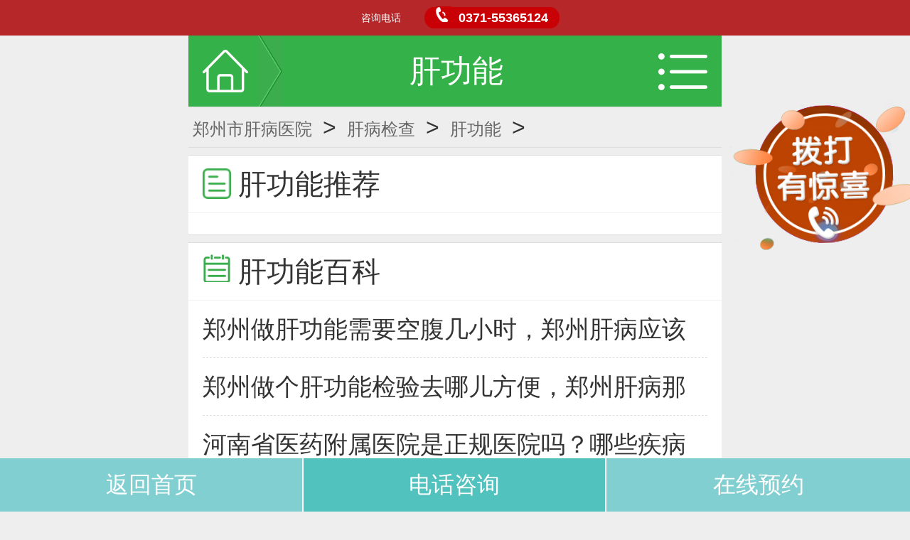

--- FILE ---
content_type: text/html; charset=utf-8
request_url: http://www.gbk0371.com/ggnjc/
body_size: 3093
content:
<!DOCTYPE html>

<html mip>

<head>

<meta charset="UTF-8">

<title>郑州肝功能检查结果分析_肝功能异常的表现有哪些_河南肝功能检查多少钱</title>

<meta name="keywords" content="郑州肝功能检查结果分析,肝功能异常的表现有哪些,河南肝功能检查多少钱" />

<meta name="description" content="所谓肝功五项检测主要是针对人体肝脏代谢物质指标的检查,可分为白蛋白、转氨酶、胆红素、磷酸酶以及胶原五类物质,不同种类物质指标的异常反应出的是不同的肝组织损伤" />

<meta name="viewport" content="width=device-width,minimum-scale=1,initial-scale=1">

<meta name="format-detection" content="telephone=no,email=no">

<meta name="applicable-device" content="mobile">
    
<link rel="stylesheet" type="text/css" href="https://mipcache.bdstatic.com/static/v1/mip.css">

     
<link rel="stylesheet" type="text/css" href="http://www.gbk0371.com/css/style.css"/>

</head>

<body>
    <header class="header clr">
    
        <div class="header-logo"><a href="/"><i class="icon ico-header-logo"></i></a></div>
        
        <nav class="header-title">肝功能</nav>
        
        <div class="header-nav">
        
            <i class="icon header-menu" on="tap:my-lightbox.toggle"></i>
            
        </div>
        
    </header>
    
    <section class="crumb w100"><a href='http://www.gbk0371.com/'>郑州市肝病医院</a> > <a href='/ganjiancha/'>肝病检查</a> > <a href='/ggnjc/'>肝功能</a> > </section>
    
    <section class="related mT10">
        <div class="related_top"><h2>肝功能推荐</h2></div>
        <div class="tuwen">
            <ul>
            
            
  
                            </ul>
          
        </div>
    </section>
    <section class="list2 mT10">
        <div class="list2-tit"><h2>肝功能百科</h2></div>
        <div class="list2-li">
            <ul>
            
            <li>
                        <h3><a href="http://www.gbk0371.com/ggnjc/1256.html" title="郑州做肝功能需要空腹几小时，郑州肝病应该挂什么科">郑州做肝功能需要空腹几小时，郑州肝病应该挂什么科</a></h3>
                    </li><li>
                        <h3><a href="http://www.gbk0371.com/ggnjc/1255.html" title="郑州做个肝功能检验去哪儿方便，郑州肝病那家医院治得好">郑州做个肝功能检验去哪儿方便，郑州肝病那家医院治得好</a></h3>
                    </li><li>
                        <h3><a href="http://www.gbk0371.com/ggnjc/775.html" title="河南省医药附属医院是正规医院吗？哪些疾病会导致肝功能异常">河南省医药附属医院是正规医院吗？哪些疾病会导致肝功能异常</a></h3>
                    </li><li>
                        <h3><a href="http://www.gbk0371.com/ggnjc/580.html" title="肝功能,一起来分析谷氨酰转肽酶和碱性磷酸酶的意义!">肝功能,一起来分析谷氨酰转肽酶和碱性磷酸酶的意义!</a></h3>
                    </li><li>
                        <h3><a href="http://www.gbk0371.com/ggnjc/519.html" title="郑州转氨酶失常要引起注意 转氨酶高是肝病的信号">郑州转氨酶失常要引起注意 转氨酶高是肝病的信号</a></h3>
                    </li><li>
                        <h3><a href="http://www.gbk0371.com/ggnjc/364.html" title="肝功能异常做什么检查,肝功能异常引起并发症">肝功能异常做什么检查,肝功能异常引起并发症</a></h3>
                    </li><li>
                        <h3><a href="http://www.gbk0371.com/ggnjc/339.html" title="肝功能检查内容有哪些 肝功能检查的详细项目">肝功能检查内容有哪些 肝功能检查的详细项目</a></h3>
                    </li><li>
                        <h3><a href="http://www.gbk0371.com/ggnjc/312.html" title="乙肝导致肝功能严重损伤,肝功能损伤如何治疗">乙肝导致肝功能严重损伤,肝功能损伤如何治疗</a></h3>
                    </li><li>
                        <h3><a href="http://www.gbk0371.com/ggnjc/302.html" title="肝功能异常的症状有哪些">肝功能异常的症状有哪些</a></h3>
                    </li><li>
                        <h3><a href="http://www.gbk0371.com/ggnjc/299.html" title="肝功能是否正常需要看3个指标,肝功能检查前要做哪些准备">肝功能是否正常需要看3个指标,肝功能检查前要做哪些准备</a></h3>
                    </li><li>
                        <h3><a href="http://www.gbk0371.com/ggnjc/74.html" title="郑州肝功能检查要多少钱">郑州肝功能检查要多少钱</a></h3>
                    </li><li>
                        <h3><a href="http://www.gbk0371.com/ggnjc/68.html" title="[郑州治疗肝病哪家医院好]肝功能检查项目及意义">[郑州治疗肝病哪家医院好]肝功能检查项目及意义</a></h3>
                    </li><li>
                        <h3><a href="http://www.gbk0371.com/ggnjc/63.html" title="[郑州治疗肝病那儿医院效果好]转氨酶升高怎么办">[郑州治疗肝病那儿医院效果好]转氨酶升高怎么办</a></h3>
                    </li><li>
                        <h3><a href="http://www.gbk0371.com/ggnjc/32.html" title="[郑州治疗肝病医院哪里好]转氨酶升高是怎么回事">[郑州治疗肝病医院哪里好]转氨酶升高是怎么回事</a></h3>
                    </li><li>
                        <h3><a href="http://www.gbk0371.com/ggnjc/10.html" title="【胆红素】胆红素偏高是怎么回事">【胆红素】胆红素偏高是怎么回事</a></h3>
                    </li>  

                            </ul>
            <div class="page">
                <div class="fenye">
                     <li><span class="pageinfo">共 <strong>1</strong>页<strong>15</strong>条记录</span></li>
           </div>
                <div class="clr"></div>
            </div>
        </div>
    </section> 
          <footer   class="indexfoot"  >
        <nav>
            <a href="http://www.gbk0371.com/" id="f_menu" title="郑州治疗乙肝医院">郑州治疗乙肝医院</a><a href="http://www.gbk0371.com/gaikuang/" id="f_menu" title="网站简介">医院简介</a><a href="http://www.gbk0371.com/road/" id="f_menu" title="医院地址">医院地址</a><a href="http://www.gbk0371.com/" id="f99Health" title="联系我们">联系我们</a>
        </nav>
        <p><a href="https://beian.miit.gov.cn/" target="_blank">豫ICP备16018176号-4</a></p>
        <p><a target="_blank" href="http://www.beian.gov.cn/portal/registerSystemInfo?recordcode=41010202002754"><img src="/images/icon.png" style="width: 0.25rem;height:0.25rem;"/>公安备案号 41010202002754</a></p>
        <p>咨询热线:0371-55365124</p>
        <p>医院地址:河南省郑州市中原区建设西路106号</p>
        <p>Copyright©河南省医药科学研究院附属医院</p>

 <div class="foot1"> <a href="http://www.gbk0371.com/"  class="foot2"><span  class="foot3">返回首页</span></a> <a href="tel:037155365124"  class="foot5"><span  class="foot6">电话咨询</span></a> <a href="/swt/"  class="foot8"><span class="foot9">在线预约</span></a> </div>
    </footer>

<mip-lightbox
    id="my-lightbox"
    layout="nodisplay"
    class="mip-hidden">
    <div class="lightbox">
        <article class="heabar">
            <div class="heaber_be">
                <h3><span>健康助手</span></h3>
                <div class="tj_bx1">
                    <ul> 
                        <li><a href="http://www.gbk0371.com/" title="首页"><i class="tjd_ico01"></i><span>首页</span></a></li>
                        <li><a href="http://www.gbk0371.com/doctor/" title="问医"><i class="tjd_ico02"></i><span>问医生</span></a></li>
                        <li><a href="/swt/" title="疾病"><i class="tjd_ico03"></i><span>查疾病</span></a></li>
                        <li><a href="http://www.jhgbyy.com/nuannews/" title="找医院"><i class="tjd_ico04"></i><span>找医院</span></a></li>
                        <li><a href="/swt/" title="药品"><i class="tjd_ico05"></i><span>找药品</span></a></li>      
                    </ul>
                </div>
                <h3><span>资讯</span></h3>
                <div class="info">
                        <a href="/yigan/">乙肝</a>
                        <a href="/ygdsy/">大三阳</a>
                        <a href="/ygxsy/">小三阳</a>
                        <a href="/ygldb/">乙肝五项</a>
                        <a href="/binggan/">丙肝</a>
                        <a href="/jjg/">酒精肝</a>
                        <a href="/zfg/">脂肪肝</a>
                        <a href="/gyh/">肝硬化</a>
                        <a href="/gfs/">肝腹水</a>
                        <a href="/ggnjc/">肝功能</a>
                        <a href="/bchao/">B超检查</a>
                        <a href="/bddnajc/">HBVDNA</a>
                        <a href="/qitajc/">转氨酶</a>
                        <a href="/qitajc/">胆红素</a>
                        <a href="/bgkt/">丙肝抗体</a>
                        <a href="/ygldb/">两对半</a>
                        <a href="/ganxwh/">肝纤维化</a>
                        <a href="/qitajc/">甲胎蛋白</a>
                        <a href="/gss/">肝损伤</a>
                        <a href="/othergan/">肝病中心</a>
                </div>
                
             
                <div class="login">
                   
                    <a href="#" class="loginicon">登录</a>
                    <a href="#" class="regicon">注册</a>

                </div>
                            <i class="icon icon-header-up" on="tap:my-lightbox.toggle"></i>
            </div>
           
        </article>
    </div>
    
</mip-lightbox>
    
<script src="https://mipcache.bdstatic.com/static/v1/mip.js"></script>

<script src="https://mipcache.bdstatic.com/static/v1/mip-lightbox/mip-lightbox.js"></script>
 
<script src="https://mipcache.bdstatic.com/static/v1/mip-vd-tabs/mip-vd-tabs.js"></script>
     
<script src="https://c.mipcdn.com/static/v1/mip-ad/mip-ad.js"></script>

<script type="text/javascript" src="/swt/swt.js"></script>
</body>
</html>

--- FILE ---
content_type: text/javascript
request_url: http://www.gbk0371.com/swt/swt.js
body_size: 12126
content:
//顶部漂浮
document.writeln("<style>");
document.writeln("body{ margin-top:50px; }");
document.writeln(".dh_001{ width:100%; height:50px; background:#b6272a; z-index:999; position:fixed; _position:absolute; top:0px; left:0px;text-align:center;}");
document.writeln(".dh_001 a{ padding:0; margin:0; }");
document.writeln(".dh_002{ width:320px; height:50px; margin:0 auto;}");
document.writeln(".dh_003{ width:320px; height:30px; margin: 10px auto 0; }");
document.writeln(".dh_003 span{ width:111px; height:30px; float:left; font-size:14px;  color:#fff; line-height:30px; text-align:center;}");
document.writeln(".dh_004{ width:190px; height:30px; float:left; background:url(http://www.gbk0371.com/swt/images/top_12.jpg) no-repeat 0 0/190px 30px; line-height:30px; text-align:center; font-size:18px; font-weight:bold; color:#fff; margin-left:6px;}");
document.writeln(".dh_004 img{ width:22px; height:22px; margin-top:-2px; margin-right:10px;}");
document.writeln(".dh_004 a{ line-height:30px; text-align:center; font-size:18px; font-weight:bold; color:#fff;}");
document.writeln("</style>");
document.writeln('<div class="dh_001">');
document.writeln('    <div class="dh_002"><a href="/swt/">');
document.writeln('        <div class="dh_003"><span>咨询电话</span>');
document.writeln('            <div class="dh_004"><img src="http://www.gbk0371.com/swt/images/top_08.gif">0371-55365124</div>');
document.writeln('        </div>');
document.writeln('        </a></div>');
document.writeln('</div>');


//右侧漂浮
document.writeln('<style>');
document.writeln(".s-ripple{");
document.writeln("	cursor: pointer;");
document.writeln("	position: fixed;");
document.writeln("	width: 18%;");
document.writeln("	max-width:300px;");
document.writeln("	z-index: 1000;");
document.writeln("	top: 18%;");
document.writeln("	right: 0;");
document.writeln("}");
document.writeln(".s-ripple .min-tel{");
document.writeln("	-webkit-animation: tada 1.5s linear normal both infinite;");
document.writeln("	-o-animation: tada 1.5s linear normal both infinite;");
document.writeln("	animation: tada 1.5s linear normal both infinite;");
document.writeln("	position:absolute;");
document.writeln("	width:100%;");
document.writeln("	left:0;");
document.writeln("	top:0;");
document.writeln("}");
document.writeln("@-moz-keyframes tada{");
document.writeln("	0%{-moz-transform:scale(1);}");
document.writeln("	10%,20%{-moz-transform:scale(0.9) rotate(-3deg);}");
document.writeln("	30%,50%,70%,90%{-moz-transform:scale(1.2) rotate(3deg);}");
document.writeln("	40%,60%,80%{-moz-transform:scale(1.2) rotate(-3deg);}");
document.writeln("	100%{-moz-transform:scale(1) rotate(0);}");
document.writeln("}");
document.writeln("@-webkit-keyframes tada{");
document.writeln("	0%{-webkit-transform:scale(1);}");
document.writeln("	10%,20%{-webkit-transform:scale(0.9) rotate(-3deg);}");
document.writeln("	30%,50%,70%,90%{-webkit-transform:scale(1.2) rotate(3deg);}");
document.writeln("	40%,60%,80%{-webkit-transform:scale(1.2) rotate(-3deg);}");
document.writeln("	100%{-webkit-transform:scale(1) rotate(0);}");
document.writeln("}");

document.writeln('</style>');

document.writeln('<div class="s-ripple"><a href="/swt/"><img class="min-tel" src="http://www.gbk0371.com/swt/images/lft_rt.png"></a></div>');

//中间弹窗

document.writeln('<style>');
document.writeln('.x_swt{ background:url(http://www.120wbjc.com/swt/images/swt_bgt.png) no-repeat top center/273px 224px; width:273px; box-sizing:border-box; padding:188px 0 0; height:224px; position:fixed; top:50%; left:50%; margin:-100px 0 0 -135px; display:none; z-index:997;}');
document.writeln('.x_swt h2{ position:absolute; top:0; right:0; width:31px; height:31px;}');
document.writeln('.x_swt h3{ width:262px; margin:0 auto; overflow:hidden; zoom:1;}');
document.writeln('.x_swt h3 a{ display:block; width:131px; float:left;}');
document.writeln('.x_swt h6{ position:absolute; left:0; bottom:52px; height:48px; width:262px; }');
document.writeln('.x_swt h6 a{ display:block;height:48px; width:262px;}');


document.writeln('.animated{-webkit-animation-duration:.8s;animation-duration:.8s;-webkit-animation-fill-mode:both;animation-fill-mode:both;}');
document.writeln('@-webkit-keyframes fadeInDown { 0% {');
document.writeln('-webkit-transform:translate3d(0, -300%, 0) ;');
document.writeln('transform: translate3d(0, -300%, 0);');
document.writeln('}');

document.writeln('50%{');
document.writeln('-webkit-transform:rotate(3deg);');
document.writeln('transform:rotate(3deg);');
document.writeln('	}');

document.writeln('100% {');
document.writeln('-webkit-transform: none;');
document.writeln('transform: none;');
document.writeln('}');
document.writeln('}');
document.writeln('@keyframes fadeInDown { 0% {');
document.writeln('-webkit-transform:translate3d(0, -300%, 0) ;');
document.writeln('transform: translate3d(0, -300%, 0) ;');
document.writeln('}');
document.writeln('50%{');
document.writeln('-webkit-transform:rotate(3deg);');
document.writeln('transform:rotate(3deg);');
document.writeln('	}');

document.writeln('100% {');
document.writeln('-webkit-transform: none;');
document.writeln('transform: none;');
document.writeln('}');
document.writeln('}');
document.writeln('.fadeInDown { -webkit-animation-name: fadeInDown; animation-name: fadeInDown }');
document.writeln('@-webkit-keyframes fadeOutDown { ');
document.writeln('50%{');
document.writeln('-webkit-transform:rotate(-5deg);');
document.writeln('transform:rotate(-5deg);');
document.writeln('	}');
document.writeln('100% {');
document.writeln('-webkit-transform:translate3d(0, 300%, 0);');
document.writeln('transform:translate3d(0, 300%, 0);');
document.writeln('}');
document.writeln('}');
document.writeln('@keyframes fadeOutDown { ');
document.writeln('50%{');

document.writeln('-webkit-transform:rotate(-5deg);');
document.writeln('transform:rotate(-5deg);');
document.writeln('	}');
document.writeln('100% {');
document.writeln('-webkit-transform:translate3d(0, 300%, 0);');
document.writeln('transform:translate3d(0, 300%, 0) ;');
document.writeln('}');
document.writeln('}');
document.writeln('.fadeOutDown { -webkit-animation-name: fadeOutDown; animation-name: fadeOutDown }');
document.writeln('</style>');



var url = window.location.href;
if(url.indexOf('/zt/wczjzx')!=-1)
{
}
else if(url.indexOf('/zt/zxjdsm')!=-1)
{
	document.writeln("<style>");
	document.writeln(".swtCenter { width: 285px; height: 255px; background: url(http://www.gbk0371.com/swt/images/swtbgbk.jpg) no-repeat; position: fixed; left: 50%; top: 50%; margin-left: -142px; margin-top: -127px; box-shadow: 0 0 10px #ccc; border-radius: 20px; z-index: 999999;display:none; }");
	document.writeln(".swt_close { width: 29px; height: 29px; position: absolute; right: -8px; top: -8px; }");
	document.writeln(".swt_tel { width: 100%; position: absolute; left: 0; top: 70px; }");
	document.writeln(".callbF_textswt { width: 190px; margin-left: 14px; height: 34px; line-height: 34px; border: 1px #b0b0b1 solid; border-radius: 20px 0 0 20px; border-right: 0; float: left; font-size: 18px; text-indent: 1em;}");
	document.writeln(".callbF_sub1 { width: 70px; height: 34px; text-align: center; line-height: 34px; color: #fff; font-size: 18px; border: 0; background: #6a7480; border-radius: 0 20px 20px 0; -webkit-appearance: none; }");
	document.writeln(".swt_btn { position: absolute; height: 46px; width: 100%; left: 0; bottom: 0; line-height: 46px; font-size: 22px; }");
	document.writeln(".swt_btn span { width: 50%; float: left; line-height: 46px; color: #fff; }");
	document.writeln(".swt_btn a { text-indent: 46px; display: block; color: #fff; }");
	document.writeln("</style>");
	
	var swtzj2018 = '<div class="swtCenter"  id="swtzj2018"><div class="swt_close" onclick="hide_Window();"><img src="http://www.gbk0371.com/swt/images/x_close.png" width="29" height="29"/></div><div class="swt_tel"><form id="gh_form" name="gh_form" onsubmit="javascript:return check();" target="_blank" autocomplete="off" method="post" action="http://gh.hylink1.com/Home/index/index"><input type="hidden" name="keshi" value="686"><input placeholder="请输入您的电话号码" name="tel" id="telInputs" type="tel" class="callbF_textswt" /><input class="callbF_sub1" type="submit" value="回电"/></form></div><div class="swt_btn"> <span><a href="tel:037155365124" target="_self">电话客服</a></span> <span><a href="/swt/">在线咨询</a></span></div></div>';
	document.write(swtzj2018);
	
	/*$(window).scroll(function(){
	var _top = $(window).scrollTop();
	if(_top>600){
			$('#swtzj2018').show();
		}else{
			$('#swtzj2018').hide();
		}
	})*/
	setTimeout("show_Window()",5000); 
	function hide_Window(){			   
		$('#swtzj2018').css('display','none');
		window.setTimeout("show_Window()",15000);
	}
	function show_Window(){
		$('#swtzj2018').css('display','block');
	}
}
else
{
document.writeln("<style>");
	document.writeln(".swtCenter { width: 285px; height: 255px; background: url(http://mip.hngbk.com/swt/images/swtbgbk.jpg) no-repeat; position: fixed; left: 50%; top: 50%; margin-left: -142px; margin-top: -127px; box-shadow: 0 0 10px #ccc; border-radius: 20px; z-index: 999999;display:none; }");
	document.writeln(".swt_close { width: 29px; height: 29px; position: absolute; right: -8px; top: -8px; }");
	document.writeln(".swt_tel { width: 100%; position: absolute; left: 0; top: 70px; }");
	document.writeln(".callbF_textswt { width: 190px; margin-left: 14px; height: 34px; line-height: 34px; border: 1px #b0b0b1 solid; border-radius: 20px 0 0 20px; border-right: 0; float: left; font-size: 18px; text-indent: 1em;}");
	document.writeln(".callbF_sub1 { width: 70px; height: 34px; text-align: center; line-height: 34px; color: #fff; font-size: 18px; border: 0; background: #6a7480; border-radius: 0 20px 20px 0; -webkit-appearance: none; }");
	document.writeln(".swt_btn { position: absolute; height: 46px; width: 100%; left: 0; bottom: 0; line-height: 46px; font-size: 22px; }");
	document.writeln(".swt_btn span { width: 50%; float: left; line-height: 46px; color: #fff; }");
	document.writeln(".swt_btn a { text-indent: 46px; display: block; color: #fff; }");
	document.writeln("</style>");
	
	var swtzj2018 = '<div class="swtCenter"  id="swtzj2018"><div class="swt_close" onclick="hide_Window();"><img src="http://www.gbk0371.com/swt/images/x_close.png" width="29" height="29"/></div><div class="swt_tel"><form id="gh_form" name="gh_form" onsubmit="javascript:return check();" target="_blank" autocomplete="off" method="post" action="http://gh.hylink1.com/Home/index/index"><input type="hidden" name="keshi" value="686"><input placeholder="请输入您的电话号码" name="tel" id="telInputs" type="tel" class="callbF_textswt" /><input class="callbF_sub1" type="submit" value="回电"/></form></div><div class="swt_btn"> <span><a href="tel:037155365124" target="_self">电话客服</a></span> <span><a href="/swt/">在线咨询</a></span></div></div>';
	document.write(swtzj2018);
	
	/*$(window).scroll(function(){
	var _top = $(window).scrollTop();
	if(_top>600){
			$('#swtzj2018').show();
		}else{
			$('#swtzj2018').hide();
		}
	})*/
	
	setTimeout("show_Window()",5000); 
	function hide_Window(){			   
		$('#swtzj2018').css('display','none');
		window.setTimeout("show_Window()",15000);
	}
	function show_Window(){
		$('#swtzj2018').css('display','block');
	}
}





var j_cou=1000;
var j_first=5;//第一次弹窗时间
var j_sec=20;//第二次弹窗时间	
setTimeout(op,j_first*j_cou);

function op(){
	$(".x_swt").show().removeClass("fadeOutDown").addClass("fadeInDown");
	/*$("#Botpos").hide();*/
}
function popCancel(){
	/*$("#Botpos").show();*/
	$(".x_swt").removeClass("fadeInDown").addClass("fadeOutDown");	
		setTimeout(toolshow,j_sec*j_cou);
}



document.writeln('<script type="text/javascript" src="http://vips8-bjtk13.kuaishang.cn/bs/ks.j?cI=266338&fI=68396" charset="utf-8"></script>');